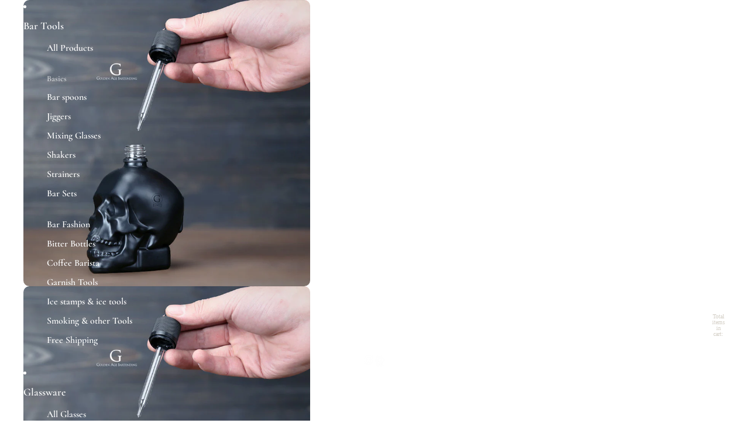

--- FILE ---
content_type: text/javascript
request_url: https://www.goldenagebartending.com/cdn/shop/t/33/assets/marquee.js?v=117276913601894321941761682253
body_size: 481
content:
import{Component}from"@theme/component";import{debounce}from"@theme/utilities";const ANIMATION_OPTIONS={duration:500};class MarqueeComponent extends Component{requiredRefs=["wrapper","content","marqueeItems"];connectedCallback(){super.connectedCallback();const{marqueeItems}=this.refs;marqueeItems.length!==0&&(this.#addRepeatedItems(),this.#duplicateContent(),this.#setSpeed(),window.addEventListener("resize",this.#handleResize),this.addEventListener("pointerenter",this.#slowDown),this.addEventListener("pointerleave",this.#speedUp))}disconnectedCallback(){super.disconnectedCallback(),window.removeEventListener("resize",this.#handleResize),this.removeEventListener("pointerenter",this.#slowDown),this.removeEventListener("pointerleave",this.#speedUp)}#animation=null;#slowDown=debounce(()=>{if(this.#animation)return;const animation=this.refs.wrapper.getAnimations()[0];animation&&(this.#animation=animateValue({...ANIMATION_OPTIONS,from:1,to:0,onUpdate:value=>animation.updatePlaybackRate(value),onComplete:()=>{this.#animation=null}}))},ANIMATION_OPTIONS.duration);#speedUp(){this.#slowDown.cancel();const animation=this.refs.wrapper.getAnimations()[0];if(!animation||animation.playbackRate===1)return;const from=this.#animation?.current??0;this.#animation?.cancel(),this.#animation=animateValue({...ANIMATION_OPTIONS,from,to:1,onUpdate:value=>animation.updatePlaybackRate(value),onComplete:()=>{this.#animation=null}})}get clonedContent(){const{content,wrapper}=this.refs,lastChild=wrapper.lastElementChild;return content!==lastChild?lastChild:null}#setSpeed(value=this.#calculateSpeed()){this.style.setProperty("--marquee-speed",`${value}s`)}#calculateSpeed(){const speedFactor=Number(this.getAttribute("data-speed-factor")),{marqueeItems}=this.refs,marqueeWidth=this.offsetWidth,marqueeRepeatedItemWidth=marqueeItems[0]?.offsetWidth??1,count=marqueeRepeatedItemWidth===0?1:Math.ceil(marqueeWidth/marqueeRepeatedItemWidth);return Math.sqrt(count)*speedFactor}#handleResize=debounce(()=>{const{marqueeItems}=this.refs,newNumberOfCopies=this.#calculateNumberOfCopies(),currentNumberOfCopies=marqueeItems.length;newNumberOfCopies>currentNumberOfCopies?this.#addRepeatedItems(newNumberOfCopies-currentNumberOfCopies):newNumberOfCopies<currentNumberOfCopies&&this.#removeRepeatedItems(currentNumberOfCopies-newNumberOfCopies),this.#duplicateContent(),this.#setSpeed(),this.#restartAnimation()},250);#restartAnimation(){const animations=this.refs.wrapper.getAnimations();requestAnimationFrame(()=>{for(const animation of animations)animation.currentTime=0})}#duplicateContent(){this.clonedContent?.remove();const clone=this.refs.content.cloneNode(!0);clone.setAttribute("aria-hidden","true"),clone.removeAttribute("ref"),this.refs.wrapper.appendChild(clone)}#addRepeatedItems(numberOfCopies=this.#calculateNumberOfCopies()){const{content,marqueeItems}=this.refs;if(marqueeItems[0])for(let i=0;i<numberOfCopies-1;i++){const clone=marqueeItems[0].cloneNode(!0);content.appendChild(clone)}}#removeRepeatedItems(numberOfCopies=this.#calculateNumberOfCopies()){const{content}=this.refs,children=Array.from(content.children),itemsToRemove=Math.min(numberOfCopies,children.length-1);for(let i=0;i<itemsToRemove;i++)content.lastElementChild?.remove()}#calculateNumberOfCopies(){const{marqueeItems}=this.refs,marqueeWidth=this.offsetWidth,marqueeRepeatedItemWidth=marqueeItems[0]?.offsetWidth??1;return marqueeRepeatedItemWidth===0?1:Math.ceil(marqueeWidth/marqueeRepeatedItemWidth)}}function animateValue({from,to,duration,onUpdate,easing=t=>t*t*(3-2*t),onComplete}){const startTime=performance.now();let cancelled=!1,currentValue=from;function animate(currentTime){if(cancelled)return;const elapsed=currentTime-startTime,progress=Math.min(elapsed/duration,1),easedProgress=easing(progress);currentValue=from+(to-from)*easedProgress,onUpdate(currentValue),progress<1?requestAnimationFrame(animate):typeof onComplete=="function"&&onComplete()}return requestAnimationFrame(animate),{get current(){return currentValue},cancel(){cancelled=!0}}}customElements.get("marquee-component")||customElements.define("marquee-component",MarqueeComponent);
//# sourceMappingURL=/cdn/shop/t/33/assets/marquee.js.map?v=117276913601894321941761682253
